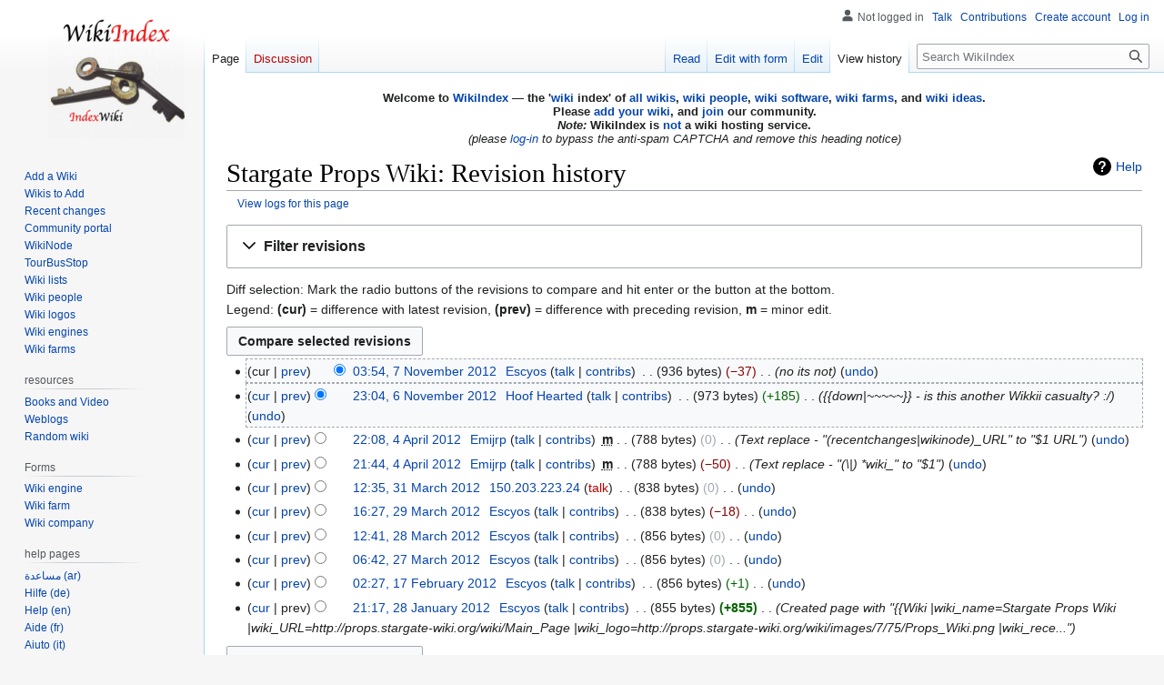

--- FILE ---
content_type: text/css; charset=utf-8
request_url: https://wikiindex.org/load.php?lang=en&modules=site.styles&only=styles&skin=vector
body_size: -119
content:
.allpagesredirect{font-style:italic}.allpagesdisambiguation{font-style:italic}.page-Welcome .firstHeading{display:none}.smwtt{font-size:127%}.smw-tabs label.nav-label.smw-tab-right{float:left}.smwbuiltin a,.smwbuiltin a.new{color:#ff8000}#tab-content-smw-property-spec{padding-top:15px}#column-content{margin-left:-15em}#column-content #content{margin-left:15em}#p-logo a,#p-logo a:hover{width:15em}#p-cactions{left:14.5em}.portlet{width:14em}#column-content{margin-left:-14em}#content{margin-left:14em}#p-namespaces{margin-left:48px}.vectorTabs ul #ca-form_edit span a{color:#00A228;font-weight:bold}

--- FILE ---
content_type: text/javascript; charset=utf-8
request_url: https://wikiindex.org/load.php?lang=en&modules=ext.gadget.AjaxQuickDelete%2CCollapsibleTemplates%2CLanguageSelect%2CSlideshow%2CStockphoto%2CWatchlistNotice%2CWikiMiniAtlas%2CZoomViewer%2Cfastcci%2ClibCommons%2ClibJQuery%2ClibUtil&skin=vector&version=tyn9n
body_size: -140
content:
mw.loader.implement("ext.gadget.AjaxQuickDelete@533rb");mw.loader.implement("ext.gadget.CollapsibleTemplates@jed1z");mw.loader.implement("ext.gadget.LanguageSelect@15g5f");mw.loader.implement("ext.gadget.Slideshow@1wng9");mw.loader.implement("ext.gadget.Stockphoto@dolmo");mw.loader.implement("ext.gadget.WatchlistNotice@1vlmo");mw.loader.implement("ext.gadget.WikiMiniAtlas@1uimd");mw.loader.implement("ext.gadget.ZoomViewer@135ns");mw.loader.implement("ext.gadget.fastcci@h5bh2");mw.loader.implement("ext.gadget.libCommons@13omv");mw.loader.implement("ext.gadget.libJQuery@1fr6q");mw.loader.implement("ext.gadget.libUtil@1s7ny");